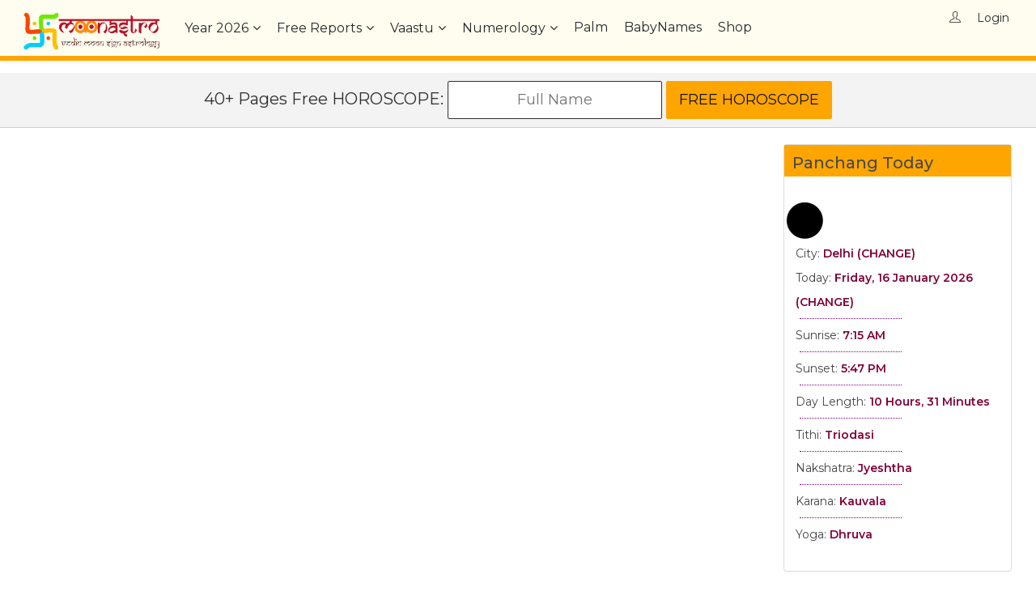

--- FILE ---
content_type: text/html; charset=utf-8
request_url: https://www.moonastro.com/holiday/2023/sarhul.aspx
body_size: 49478
content:


<!DOCTYPE html>
<html lang="en">
	<head><meta http-equiv="Content-Type" content="text/html; charset=UTF-8" /><meta name="viewport" content="width=device-width, initial-scale=1" /><meta http-equiv="reply-to" content="admin@moonastro.com" /><meta name="rating" content="GENERAL" /><meta name="copyright" content="Moonastro,  https://www.moonastro.com" /><meta name="language" content="English US" /><meta name="robots" content="all, index, follow" /><meta name="robots" content="NOODP, NOYDIR" /><meta name="googlebot" content="index,follow,archive" /><meta name="msnbot" content="index,follow,archive" /><meta name="Slurp" content="index,follow,archive" /><meta name="revisit-after" content="2 days" /><meta name="distribution" content="global" /><meta name="author" content="https://www.moonastro.com/" /><meta name="classification" content="Astrology, Vedic Astrology, Horoscope, MatchMaking, Baby Name" /><meta name="DC. moonastro.com" content="moonastro.com-name" /><meta name="copyright" content="www.moonastro.com" /><meta name="geo.placename" content=" 5, Netaji Palli, Manik Danga Road,   PO: Ghola Bazar, Sodepur " /><meta name="geo.position" content="22.694255;88.391750" /><meta name="geo.region" content="IN-West Bengal" /><meta name="ICBM" content="22.694255, 88.391750" /><link rel="publisher" href="https://plus.google.com/104951964059987546318" /><link rel="shortcut icon" href="/timgs/favicon.ico" /><link rel="apple-touch-icon" href="/timgs/apple-touch-icon.png" />


        <script type="application/ld+json">
    {  "@context" : "http://schema.org",
       "@type" : "WebSite",
       "name" : "Moon Astro",
       "alternateName" : "Moonastro",
       "url" : "https://www.moonastro.com"
    }
    </script>    
        <script src="/assets/plugins/js/jquery.min.js"></script>
		
        <link rel="apple-touch-icon" sizes="76x76" href="/images/icons/apple-touch-icon.png" /><link rel="icon" type="image/png" sizes="32x32" href="/images/icons/favicon-32x32.png" /><link rel="icon" type="image/png" sizes="16x16" href="/images/icons/favicon-16x16.png" /><link rel="mask-icon" href="/images/icons/safari-pinned-tab.svg" color="#5bbad5" /><link href="https://www.moonastro.com/holiday/2023/sarhul.aspx" rel="canonical" /><title>

</title></head>
	<link rel="stylesheet" href="/assets/plugins/css/plugins.css">	
    <link href="/assets/css/style.css" rel="stylesheet">
	<link href="/assets/css/responsiveness.css" rel="stylesheet">
	
	<body oncopy="return false" oncut="return false" onpaste="return false" >
    <form name="aspnetForm" method="post" action="./sarhul.aspx" id="aspnetForm">
<div>
<input type="hidden" name="__EVENTTARGET" id="__EVENTTARGET" value="" />
<input type="hidden" name="__EVENTARGUMENT" id="__EVENTARGUMENT" value="" />
<input type="hidden" name="__VIEWSTATE" id="__VIEWSTATE" value="/[base64]/[base64]" />
</div>

<script type="text/javascript">
//<![CDATA[
var theForm = document.forms['aspnetForm'];
if (!theForm) {
    theForm = document.aspnetForm;
}
function __doPostBack(eventTarget, eventArgument) {
    if (!theForm.onsubmit || (theForm.onsubmit() != false)) {
        theForm.__EVENTTARGET.value = eventTarget;
        theForm.__EVENTARGUMENT.value = eventArgument;
        theForm.submit();
    }
}
//]]>
</script>


<div>

	<input type="hidden" name="__VIEWSTATEGENERATOR" id="__VIEWSTATEGENERATOR" value="EF73A630" />
	<input type="hidden" name="__EVENTVALIDATION" id="__EVENTVALIDATION" value="/wEdAAd39979kD/5iQQnCRmkc+5jlp2ti3lYXZ9hbsjXouoNtymkBt525NBEzKKsW0V1KZFzUreMKwcIyjmZp0rop2cFIfgzueaLqCRkdmhNQy1em8fumT4p40USUsYVsfqAyDUm1RKnLTVgIg544JK6QTmpqNiYPV7p4b0REikCS3nbeg1AzXI=" />
</div>
		

        <nav class="navbar navbar-default navbar-mobile navbar-fixed light bootsnav" style="background-color:#FFFDEF;border-bottom-width: 6px;border-bottom-style: solid;border-bottom-color: #FFA500;">
			<div class="container">
			
				<!-- Start Logo Header Navigation -->
				<div class="navbar-header">
					<button type="button" class="navbar-toggle" data-toggle="collapse" data-target="#navbar-menu" aria-label="menu button">
						<i class="fa fa-bars"></i>
					</button>
					<a class="navbar-brand" href="/" aria-label="Moonastro Home">
						<img src="/timgs/logo1.png" class="logo logo-display" alt="">
						<img src="/timgs/logo1.png" class="logo logo-scrolled" alt="">
					</a>

				</div>
				<!-- End Logo Header Navigation -->

				<!-- Collect the nav links, forms, and other content for toggling -->
				<div class="collapse navbar-collapse" id="navbar-menu">
				
					<ul class="nav navbar-nav navbar-left" data-in="fadeInDown" data-out="fadeOutUp">
					
						<li class="dropdown">
							<a class="dropdown-toggle" data-toggle="dropdown" id="yearlylink2">Year <span id="date_yr3"></span></a>
							<ul class="dropdown-menu animated fadeOutUp">
								<li><a href="/monthly/monthly.aspx"><span id="date_mon"></span> <span id="date_yr1"></span> Monthly Horoscope</a></li>
								<li><a href="/daily/daily%20horoscope%20today.aspx"><span  style="font-size:16px;" id="date_d1"> </span> Horoscope</a></li>
								<li><a id="yearlylink"><span  style="font-size:16px;" id="date_yr2"></span> Yearly<br />Horoscope</a></li>
							</ul>
						</li>
					<li class="dropdown megamenu-fw"><a class="dropdown-toggle" data-toggle="dropdown"  href="/Astrology/Free%20Indian%20Astrology%20Horoscope.aspx">Free Reports</a>
							<ul class="dropdown-menu megamenu-content" role="menu">
								<li>
									<div class="row">
										<div class="col-menu col-md-3">
										<h6 class="title" style="color:red">Horoscopes</h6>
											<div class="content">
												<ul class="menu-col">
													<li><a href="/astrology/generate%20free%20horoscope.aspx">Free Horoscope</a></li>
		                                            <li><a href="/astrology/calculate%20ascendant.aspx">Know Your Ascendant</a></li>
		                                            <li><a href="/astrology/do i have kaal sarpa yoga.aspx">Kaal Sarp Report</a></li>
		                                            <li><a href="/astrology/manglik yoga.aspx">Mangolic Report</a></li>
		                                            <li><a href="/astrology/calculate your rashi.aspx">Know Your MoonSign</a></li>
		                                            <li><a href="/astrology/predict lucky gemstone.aspx">Lucky Gemstone</a></li>
												</ul>
											</div>
										</div><!-- end col-3 -->
										<div class="col-menu col-md-3">
										<h6 class="title" style="color:red">Match Makings</h6>
											<div class="content">
												<ul class="menu-col">
													<li><a href="/compatibility/match making for life.aspx">Match Making</a></li>
		                                            <li><a href="/astrology/love astrology.aspx">Love Report</a></li>
		                                            <li><a href="/compatibility/when to marry muhurat.aspx">Marriage Time</a></li>
		                                            <li><a href="/compatibility/love%20compatibility%20astrology.aspx">Love Compatibility</a></li>
		                                            <li><a href="/chinese/chinese astrology love marriage compatibility.aspx">Chinese Compatibility</a></li>
		                                            <li><a href="/numerology/love astrology numerology compatibility.aspx">Love Numerology</a></li>
												</ul>
											</div>
										</div><!-- end col-3 -->
										<div class="col-menu col-md-3">
										<h6 class="title" style="color:red">Vastu and Numerology</h6>
											<div class="content">
												<ul class="menu-col">
													<li><a href="/vaastu/generate%20free%20vaastu%20assesment%20of%20your%20house.aspx">Vaastu Report</a></li>
		                                            <li><a href="/numerology/get free numerology prediction report.aspx">Numerology Report</a></li>
		                                            <li><a href="/chinese/chinese%20astrology%20free%20report.aspx">Chinese Astrology Report</a></li>
		                                            <li><a href="/numerology/your lucky number  color and stone calculator.aspx">Lucky Color</a></li>
		                                            <li><a href="/chinese/chinese astrology baby gender prediction.aspx">Baby Gender Prediction</a></li>
		                                            <li><a href="/numerology/numerology lucky name prediction.aspx">Lucky Name</a></li>
												</ul>
											</div>
										</div>    
										<div class="col-menu col-md-3">
                                            <h6 class="title" style="color:red">Miscellaneous</h6>
											<div class="content">
												<ul class="menu-col">
													<li><a href="/babyname/baby name.aspx">Baby Name</a></li>
		                                            <li><a href="/numerology/birthday.aspx">Birthday Analysys</a></li>
		                                            <li><a href="/astrology/career astrology.aspx">Career Report</a></li>
		                                            <li><a href="/astrology/health astrology.aspx">Health Report</a></li>
		                                            <li><a href="/astrology/business astrology.aspx">Business Report</a></li>
		                                            <li><a href="/astrology/am i in sade sati dosha.aspx">SadeSathi Report</a></li>
												</ul>
											</div>
										</div><!-- end col-3 -->
									</div><!-- end row -->
								</li>
							</ul>
						</li>
						
						
						<li class="dropdown">
							<a class="dropdown-toggle" data-toggle="dropdown" href="/vaastu/vaastu.aspx">Vaastu</a>
							<ul class="dropdown-menu animated fadeOutUp">
                                <li><a href="/vaastu/vaastu.aspx">Vaastu</a></li>
								<li><a href="/vaastu/Generate%20Free%20Vaastu%20Assesment%20Of%20Your%20House.aspx">Generate Free Vaastu report of your Home</a></li>
	                            <li><a href="/vaastu/vaastu.aspx">Learn Vaastu</a></li>
	                            <li><a href="/vaastu/Vaastu%20FAQ.aspx">Vaastu FAQ</a></li>
							</ul>
						</li>
						<li class="dropdown">
							<a class="dropdown-toggle" data-toggle="dropdown" href="/numerology/">Numerology</a>
							<ul class="dropdown-menu animated fadeOutUp">
                                <li><a href="/numerology/">Numerology</a></li>
								<li><a href="/numerology/what%20is%20numerology.aspx">What is Numerology</a></li>
	                            <li><a href="/numerology/your%20lucky%20number%20%20color%20and%20stone%20calculator.aspx">Your Lucky Color</a></li>
	                            <li><a href="/numerology/numerology%20lucky%20name%20prediction.aspx">Your Name</a></li>	
	                            <li><a href="/numerology/birthday.aspx">Birthday Says</a></li>
	                            <li><a href="/numerology/numbers/">Numerology and Numbers</a></li>
	                            <li><a href="/numerology/numerology%20career.aspx">Numerology and Career</a></li>
							</ul>
						</li>
                        <li >
							<a href="/palmistry/palmistry%20astrology.aspx" >Palm</a>
						</li>
						<li >
							<a href="/babyname/baby%20name.aspx" >BabyNames</a>
						</li>
					<li >
							<a href="/shop/" >Shop</a>
						</li>
						
					</ul>
					
					<ul class="nav navbar-nav navbar-right">
						<li>
                            
                            <span>
                                    <span class="br-right"><i class="login-icon ti-user" style="display:inline;font-size:14px"></i></span>
                                </span>
                                    <a id="ctl00_ctl00_LoginView_LoginStatus" href="javascript:__doPostBack(&#39;ctl00$ctl00$LoginView$LoginStatus$ctl02&#39;,&#39;&#39;)" style="display:inline;font-size:14px">Login</a>
                             
               
						</li>
					</ul>
						
				</div>
				<!-- /.navbar-collapse -->
			</div>   
		</nav>
    <br /><br /><br />
         
     <style>
   .tnmydy_panel_custom{background:#FFA500; color:#FFFFFF; padding:1px 1px 1px 10px; font-size:16px; font-weight:bold;}

 .tnmydy_fullpanel_cover{width:100%; border-bottom:1px solid #cecece; background:#f3f3f3; text-align:center;}       
</style>
    
    <script language="javascript" type="text/javascript" >


        window.onresize = function (event) {
            hideshowdivs1();
        };
        function hideshowdivs1() {
            // onload111();
            var width = $(window).width();
            //alert(width);
            if (width > 230) {
                document.getElementById("ctl00_ctl00_Content_linebar").style.display = 'block';
            }
            else {
                document.getElementById("ctl00_ctl00_Content_linebar").style.display = 'none';
            }
        }
    </script>
		<div class="page-content" >
            <div class="row clearfix" style="padding-top:0px">
           <div id="ctl00_ctl00_Content_linebar" class="tnmydy_fullpanel_cover clearfix" style="padding: 10px 10px">
                40+ Pages Free HOROSCOPE: <input name="ctl00$ctl00$Content$horoname" type="text" id="ctl00_ctl00_Content_horoname" class="btn" style="padding:10px; font-size:18px;cursor:inherit" placeholder="Full Name" /> <input type="submit" name="ctl00$ctl00$Content$hgenerate" value="Free Horoscope" id="ctl00_ctl00_Content_hgenerate" class="btn theme-btn" />
           </div>
 </div>
            <section class="tr-single-detail">
			<div class="container"  style="width:100%">
				<div class="row">
				<div class="col-md-9 col-sm-12">
					
					
    <script type="application/ld+json">
{
  "@context": "http://schema.org",
  "@type": "BreadcrumbList",
  "itemListElement": [{
    "@type": "ListItem",
    "position": 1,
    "item": {
      "@id": "https://www.moonastro.com/",
      "name": "Home"
    }
  },{
    "@type": "ListItem",
    "position": 2,
    "item": {
      "@id": "https://www.moonastro.com/holiday/",
      "name": "India Holidays"
    }
    },
     {
    "@type": "ListItem",
    "position": 3,
    "item": {
      "@id": "https://www.moonastro.com/holiday/2023/",
      "name": "2023"
    }
    },
     {
    "@type": "ListItem",
    "position": 4,
    "item": {
      "@id": "https://www.moonastro.com/holiday/2023/sarhul.aspx",
      "name": ""
    }
    }
  ]
}
</script>
    <center><h1 style="font-size:50px; line-height:80px"><span id="ctl00_ctl00_Content_ContentPlaceHolderMain_hdr"></span></h1></center>
    <br />
<style type="text/css">br{line-height:40px;} .table2 td{padding:7px;border:#fff 1px solid}.table2 tr:nth-child(odd){background:#fff}.table2 tr:nth-child(even){background:#f2f2f2}</style>
    <div id="ctl00_ctl00_Content_ContentPlaceHolderMain_dttbl"></div>
    <br />
                <!-- bellow_heder -->
                <script async src="https://pagead2.googlesyndication.com/pagead/js/adsbygoogle.js"></script><ins class="adsbygoogle"
                     style="display:block"
                     data-ad-client="ca-pub-9391432688520698"
                     data-ad-slot="6256993925"
                     data-ad-format="auto"></ins>
                <script>
                    (adsbygoogle = window.adsbygoogle || []).push({});
                </script><br />
    <div id="ctl00_ctl00_Content_ContentPlaceHolderMain_holidayTable"></div><br /><br />
    <div id="ctl00_ctl00_Content_ContentPlaceHolderMain_years" style="color:blue; font-size:30px"></div><br />
    <div id="ctl00_ctl00_Content_ContentPlaceHolderMain_others" style="color:blue; font-size:30px"></div><br />
    <div id="ctl00_ctl00_Content_ContentPlaceHolderMain_states" style="color:blue; font-size:30px"></div><br />
    <input type="hidden" name="ctl00$ctl00$Content$ContentPlaceHolderMain$hyear" id="ctl00_ctl00_Content_ContentPlaceHolderMain_hyear" value="2023" />
    <input type="hidden" name="ctl00$ctl00$Content$ContentPlaceHolderMain$hname" id="ctl00_ctl00_Content_ContentPlaceHolderMain_hname" value="sarhul" />

						
                   
		<br />
                        <center>
                            
                            <!-- bottom_flx -->
                            <script async src="https://pagead2.googlesyndication.com/pagead/js/adsbygoogle.js"></script><ins class="adsbygoogle"
                                 style="display:block"
                                 data-ad-client="ca-pub-9391432688520698"
                                 data-ad-slot="6389223427"
                                 data-ad-format="auto"></ins>
                            <script>
                                (adsbygoogle = window.adsbygoogle || []).push({});
                            </script>
                        </center>
                        <br /><br />
				</div><!-- end grid9 -->

				<!-- body is here -->
                
                <div class="col-md-3 col-sm-12">

                  
                <div id="ctl00_ctl00_Content_pan1" class="panel panel-default tnmydy_panel_custom_bdr">
                    <div class="tnmydy_panel_custom">
                        <h4 class="tnmydy_panel_h4">Panchang Today</h4>
                    </div>
                    <a href="https://www.moonastro.com/panchang/" title="Edit City or Date"><br />
                        <img id="ctl00_ctl00_Content_moonimg" class="fright" src="../../images/moon28.png" alt="Moon today" style="border-width:0px;" />
                        <div id="ctl00_ctl00_Content_panchangDiv" style="text-align: left; margin-left:5%; margin-right:5%; font-size:14px; color:#444; background-color: #fff">City: <strong style="color:#7F0037">Delhi (CHANGE)</strong><br/>Today: <strong style="color:#7F0037">Friday, 16 January 2026 (CHANGE)</strong><div style="border-top: 1px dotted purple;width:50%;margin:5px"></div>Sunrise: <strong style="color:#7F0037">7:15 AM</strong><div style="border-top: 1px dotted purple;width:50%;margin:5px"></div>Sunset: <strong style="color:#7F0037">5:47 PM</strong><div style="border-top: 1px dotted purple;width:50%;margin:5px"></div>Day Length: <strong style="color:#7F0037">10 Hours, 31 Minutes</strong><div style="border-top: 1px dotted purple;width:50%;margin:5px"></div>Tithi: <strong style="color:#7F0037">Triodasi</strong><div style="border-top: 1px dotted purple;width:50%;margin:5px"></div>Nakshatra: <strong style="color:#7F0037">Jyeshtha</strong><div style="border-top: 1px dotted purple;width:50%;margin:5px"></div>Karana: <strong style="color:#7F0037">Kauvala</strong><div style="border-top: 1px dotted purple;width:50%;margin:5px"></div>Yoga: <strong style="color:#7F0037">Dhruva</strong><br/></div><br />
                    </a>
                </div>

                <div id="ctl00_ctl00_Content_tran1" class="panel panel-default tnmydy_panel_custom_bdr">
                    <div class="tnmydy_panel_custom">
                        <h4 class="tnmydy_panel_h4">Transit now</h4>
                    </div>
                    <a href="https://www.moonastro.com/learn-astrology/planets now.aspx">
                        <center onclick="openurl('https://www.moonastro.com/learn-astrology/planets now.aspx');" style="background: #fff; color: #111">
                            <div style="text-align: left; width: 90%; background-color: #fff">
                                <div style="float: right; height: 10px">
                                    <img class="lazyload" data-src="/jpgs/globe1.gif" alt="Transit now" style="height: 60px" /></div>
                                <div style="margin-top: 10px" />
                                <span id="ctl00_ctl00_Content_Label2" style="font-size:12px;">Date: 18, January 2026<br/>Time: 00:07 AM<br/>Day: Sunday</span>
                                <br />
                            </div>
                            <span id="ctl00_ctl00_Content_Label1" style="font-size:12px;"><table width="100%" border="0"><tbody><tr style="background:#FF7e20; color:#fff; font-weight:500; font-size:12px; text-align:center;"><td>Planet</td><td>Sign</td><td>Degree</td><td>Nakshatra</td></tr><tr style="font-weight:500; font-size:12px; text-align:center;"><td>Sun</td><td>Capri</td><td>&nbsp; 2.8° </td><td>&nbsp<a href="https://www.moonastro.com/stars-nakshatra/Uttharashada.aspx">Uttara Ashada</a></td></tr><tr style="background:#FCCA94; color:#000;font-size:12px; text-align:center;"><td>Moon</td><td>Sagit</td><td>&nbsp; 14.2° </td><td>&nbsp<a href="https://www.moonastro.com/stars-nakshatra/Poorvashada.aspx">Purva Ashada</a></td></tr><tr style="font-weight:500; font-size:12px; text-align:center;"><td>Jupiter</td><td>Gemin</td><td>&nbsp; 25.0° </td><td>&nbsp<a href="https://www.moonastro.com/stars-nakshatra/Punarvasu.aspx">Punarvasu</a></td></tr><tr style="background:#FCCA94; color:#000;font-size:12px; text-align:center;"><td>Saturn</td><td>Pisce</td><td>&nbsp; 3.1° </td><td>&nbsp<a href="https://www.moonastro.com/stars-nakshatra/PoorvaBhadrapada.aspx">Purva Bhadrapada</a></td></tr><tr style="font-weight:500; font-size:12px; text-align:center;"><td>Mars</td><td>Capri</td><td>&nbsp; 1.0° </td><td>&nbsp<a href="https://www.moonastro.com/stars-nakshatra/Uttharashada.aspx">Uttara Ashada</a></td></tr><tr style="background:#FCCA94; color:#000;font-size:12px; text-align:center;"><td>Venus</td><td>Capri</td><td>&nbsp; 5.4° </td><td>&nbsp<a href="https://www.moonastro.com/stars-nakshatra/Uttharashada.aspx">Uttara Ashada</a></td></tr><tr style="font-weight:500; font-size:12px; text-align:center;"><td>Mercury</td><td>Sagit</td><td>&nbsp; 30.0° </td><td>&nbsp<a href="https://www.moonastro.com/stars-nakshatra/Uttharashada.aspx">Uttara Ashada</a></td></tr><tr style="background:#FCCA94; color:#000;font-size:12px; text-align:center;"><td>Rahu</td><td>Aquar</td><td>&nbsp; 17.1° </td><td>&nbsp<a href="https://www.moonastro.com/stars-nakshatra/sathabishta.aspx">Satabishaka</a></td></tr><tr style="font-weight:500; font-size:12px; text-align:center;"><td>Ketu</td><td>Leo</td><td>&nbsp; 17.1° </td><td>&nbsp<a href="https://www.moonastro.com/stars-nakshatra/Poorvaphalguni.aspx">Purva Phalguni</a></td></tr><tr style="background:#FCCA94; color:#000;font-size:12px; text-align:center;"><td>Urenus</td><td>Tauru</td><td>&nbsp; 3.5° </td><td>&nbsp<a href="https://www.moonastro.com/stars-nakshatra/Krittika.aspx">Krittika</a></td></tr><tr style="font-weight:500; font-size:12px; text-align:center;"><td>Neptune</td><td>Pisce</td><td>&nbsp; 5.6° </td><td>&nbsp<a href="https://www.moonastro.com/stars-nakshatra/Uttarabhadrapada.aspx">Uttara Bhadrapada</a></td></tr><tr style="background:#FCCA94; color:#000;font-size:12px; text-align:center;"><td>Pluto</td><td>Capri</td><td>&nbsp; 9.0° </td><td>&nbsp<a href="https://www.moonastro.com/stars-nakshatra/Uttharashada.aspx">Uttara Ashada</a></td></tr></tbody></table></span>
                        </center>
                    </a>
                </div>

                       <div id="ctl00_ctl00_Content_Div1" class="panel panel-default tnmydy_panel_custom_bdr">
                    <div style="background-color:#f7f7f6;color:#666;text-align:center">Advertisement</div>
                    <center>
                            <!-- sky1 -->
                            <script async src="https://pagead2.googlesyndication.com/pagead/js/adsbygoogle.js"></script><ins class="adsbygoogle"
                                 style="display:inline-block;width:300px;height:600px"
                                 data-ad-client="ca-pub-9391432688520698"
                                 data-ad-slot="7400983789"></ins>
                            <script>
                                (adsbygoogle = window.adsbygoogle || []).push({});
                            </script>
                            </center>
                </div>

              
                
                <div class="panel panel-default tnmydy_panel_custom_bdr">
                        <a href="https://www.moonastro.com/shop/buy%20big%20horoscope%20pdf.aspx">
                        <div class="tnmydy_panel_custom">
                            <h4 class="tnmydy_panel_h4">BIG HOROSCOPE</h4>
                        </div>
                        <div class="tnmydy_panel_custom_paddning">
                            <div class="row" style="margin:2%">
                                 <img style="width:40%;float:left" src="/imgs/th_Big Horoscope Pdf.jpg" alt="Big Horoscope pdf" />
                                
                                Get printable 100 pages horoscope with detail predictions with descriptions and great content.
                                <strong style="color:blue;font-size:16px">Price INR Rs. 699/- (USD $9)</strong>
                            </div>
                        </div></a>
                    </div>
                <div id="ctl00_ctl00_Content_epe1" class="panel panel-default tnmydy_panel_custom_bdr">
                    <div class="tnmydy_panel_custom">
                        <h4 class="tnmydy_panel_h4">Ephemeris Data</h4>
                    </div>
                    <div class="tnmydy_panel_custom_paddning">
                        <a href="https://www.moonastro.com/learn-astrology/ephemeris.aspx">
                            <div style="text-align: left; margin:5%;font-size:16px;color:#444">
                                Want to Know vedic astrology horoscope or Kundali planetary positions on a day ? <strong>Please Click here...</strong>
                             </div>
                        </a>
                    </div>
                </div>

                <div id="ctl00_ctl00_Content_Div2" class="panel panel-default tnmydy_panel_custom_bdr">
                    <div style="background-color:#f7f7f6;color:#666;text-align:center">Advertisement</div>

                <script async src="https://pagead2.googlesyndication.com/pagead/js/adsbygoogle.js"></script>
                <!-- sidemenubox -->
                <ins class="adsbygoogle"
                        style="display:block"
                        data-ad-client="ca-pub-9391432688520698"
                        data-ad-slot="8145408083"
                        data-ad-format="auto"
                        data-full-width-responsive="true"></ins>
                <script>
                    (adsbygoogle = window.adsbygoogle || []).push({});
                </script>
                </div>
                <div id="ctl00_ctl00_Content_moo1" class="panel panel-default tnmydy_panel_custom_bdr">
                    <div class="tnmydy_panel_custom">
                        <h4 class="tnmydy_panel_h4">Moon Phase Now</h4>
                    </div>

                    <div class="tnmydy_panel_custom_paddning">
                        <div class="row">
                            <a class="hover-shadow" href="https://www.moonastro.com/calender/sunrise sunset moonphase today.aspx">
                                <table><tr><td style="width:15%"></td>
                                    <td><center>
                                        <img id="ctl00_ctl00_Content_Image1" alt="Moon Phase Now" src="../../images/mo28.png" style="width:100px;border-width:0px;" /></center></td><td style="width:15%"></td><td><center>
                                        <span id="ctl00_ctl00_Content_moonag" style="font-size:Large;font-weight:bold;">Moon Age Today is 28</span></center></td></tr></table>
                                    
                            </a>
                        </div>
                    </div>
                </div>
            
          

              

				</div><!-- /grid3 sidebar A -->
                
			</div></div><!-- /row -->
             </section>
		</div><!-- /end page content -->
        
            <script type="text/javascript">
                 var d = new Date, monvar = d.getMonth(); function ChangeColor(o, r) { r ? (o.style.cursor = "pointer", o.style.backgroundColor = "#227293") : o.style.backgroundColor = "Gray" } function ChangeColor1(o, r) { r && (o.style.cursor = "pointer") }

                !function (a, b) { "object" == typeof exports ? module.exports = b(a) : "function" == typeof define && define.amd ? define([], b) : a.LazyLoad = b(a) }("undefined" != typeof global ? global : this.window || this.global, function (a) { "use strict"; "function" == typeof define && define.amd && (a = window); let c = { src: "data-src", srcset: "data-srcset", selector: ".lazyload", root: null, rootMargin: "0px", threshold: 0 }, d = function () { let b = {}, c = !1, a = 0, e = arguments.length; for ("[object Boolean]" === Object.prototype.toString.call(arguments[0]) && (c = arguments[0], a++) ; a < e; a++) { let f = arguments[a]; !function (e) { for (let a in e) Object.prototype.hasOwnProperty.call(e, a) && (c && "[object Object]" === Object.prototype.toString.call(e[a]) ? b[a] = d(!0, b[a], e[a]) : b[a] = e[a]) }(f) } return b }; function b(a, b) { this.settings = d(c, b || {}), this.images = a || document.querySelectorAll(this.settings.selector), this.observer = null, this.init() } if (b.prototype = { init: function () { if (!a.IntersectionObserver) { this.loadImages(); return } let c = this, b = { root: this.settings.root, rootMargin: this.settings.rootMargin, threshold: [this.settings.threshold] }; this.observer = new IntersectionObserver(function (a) { Array.prototype.forEach.call(a, function (a) { if (a.isIntersecting) { c.observer.unobserve(a.target); let b = a.target.getAttribute(c.settings.src), d = a.target.getAttribute(c.settings.srcset); "img" === a.target.tagName.toLowerCase() ? (b && (a.target.src = b), d && (a.target.srcset = d)) : a.target.style.backgroundImage = "url(" + b + ")" } }) }, b), Array.prototype.forEach.call(this.images, function (a) { c.observer.observe(a) }) }, loadAndDestroy: function () { this.settings && (this.loadImages(), this.destroy()) }, loadImages: function () { if (!this.settings) return; let a = this; Array.prototype.forEach.call(this.images, function (b) { let c = b.getAttribute(a.settings.src), d = b.getAttribute(a.settings.srcset); "img" === b.tagName.toLowerCase() ? (c && (b.src = c), d && (b.srcset = d)) : b.style.backgroundImage = "url('" + c + "')" }) }, destroy: function () { this.settings && (this.observer.disconnect(), this.settings = null) } }, a.lazyload = function (a, c) { return new b(a, c) }, a.jQuery) { let $ = a.jQuery; $.fn.lazyload = function (a) { return (a = a || {}).attribute = a.attribute || "data-src", new b($.makeArray(this), a), this } } return b })
                lazyload();
            </script>
    
    <input type="hidden" name="ctl00$ctl00$Content$hurl" id="ctl00_ctl00_Content_hurl" />

    
       <footer class="footer dark-bg">

			<div class="container">
				
				<!-- Row Start -->
				
                <div class="row">

				
					<div class="col-md-8 col-sm-8">
						<div class="row">
							<div class="col-md-4 col-sm-4">
								<label style="color:#666;text-align:center">Advertisement</label>
                                        
                                        <!-- bottom_box -->
                                        <script async src="https://pagead2.googlesyndication.com/pagead/js/adsbygoogle.js"></script><ins class="adsbygoogle"
                                             style="display:inline-block;width:336px;height:280px"
                                             data-ad-client="ca-pub-9391432688520698"
                                             data-ad-slot="9125940274"></ins>
                                        <script>
                                            (adsbygoogle = window.adsbygoogle || []).push({});
                                        </script>
							</div>
							<div class="col-md-4 col-sm-4">

								<h4 style="text-align:center">Gemstone</h4>
								<ul >
									<li style="text-align:center"><a href="/stones/blue_sapphire_neelam.aspx" >Blue Sapphire</a></li>
                                    <li style="text-align:center"><a href="/stones/amethyst.aspx" >Amethyst</a></li>
                                    <li style="text-align:center"><a href="/stones/moon_Stone.aspx" >Moon Stone</a></li>
                                    <li style="text-align:center"><a href="/stones/cat%27s_eye.aspx" >Cat's eye</a></li>
                                    <li style="text-align:center"><a href="/stones/red_coral_pola_pravaal_%20moonga.aspx" >Coral</a></li>
                                    <li style="text-align:center"><a href="/stones/yellow_sapphire_pukhraj_topaz.aspx" >Yellow Sapphire</a></li>
                                    <li style="text-align:center"><a href="/stones/diamond_heera.aspx" >Diamond</a></li>
                                    <li style="text-align:center"><a href="/stones/pearl_moti_mukta.aspx" >Pearl</a></li>
                                    <li style="text-align:center"><a href="/stones/emerald_panna.aspx" >Emerald</a></li>
                                    <li style="text-align:center"><a href="/stones/ruby_chuni.aspx" >Ruby</a></li>

								</ul>
							</div>
							<div class="col-md-4 col-sm-4">
								<h4 style="text-align:center">Monthly Horoscope</h4>
								<center>
                                    <table>
                                        <tr><td><a href="../../monthly/aries%20mesh%20rashi%20january%202026.aspx" id="ctl00_ctl00_A1"><img alt="Arias Monthly Result" style="width: 70px; height: 70px;" src=" [data-uri]"></a></td>
                                            <td><a href="../../monthly/taurus%20vrish%20rashi%20january%202026.aspx" id="ctl00_ctl00_A2"><img  alt="Taurus Monthly Result" style="width: 70px; height: 70px;" src=" [data-uri]"></a></td>
                                            <td><a href="../../monthly/gemini%20mithun%20rashi%20january%202026.aspx" id="ctl00_ctl00_A3"><img  alt="Gemini Monthly Result" style="width: 70px; height: 70px;" src=" [data-uri]"></a></td>
                                            <td><a href="../../monthly/cancer%20karkat%20rashi%20january%202026.aspx" id="ctl00_ctl00_A4"><img  alt="Cancer Monthly Result" style="width: 70px; height: 70px;" src=" [data-uri]"></a></td>
                                        </tr>
                                        <tr>
                                            <td><a href="../../monthly/leo%20simha%20rashi%20january%202026.aspx" id="ctl00_ctl00_A5"><img  alt="Leo Monthly Result" style="width: 70px; height: 70px;" src=" [data-uri]"></a></td>
                                            <td><a href="../../monthly/virgo%20kanya%20rashi%20january%202026.aspx" id="ctl00_ctl00_A6"><img  alt="Virgo Monthly Result" style="width: 70px; height: 70px;" src="[data-uri]"></a></td>
                                            <td><a href="../../monthly/libra%20tula%20rashi%20january%202026.aspx" id="ctl00_ctl00_A7"><img  alt="Libra Monthly Result" style="width: 70px; height: 70px;" src=" [data-uri]"></a></td>
                                            <td><a href="../../monthly/scorpio%20vrischika%20rashi%20january%202026.aspx" id="ctl00_ctl00_A8"><img  alt="Scorpio Monthly Result" style="width: 70px; height: 70px;" src=" [data-uri]"></a></td>
                                         </tr><tr><td><a href="../../monthly/sagittarius%20dhanu%20rashi%20january%202026.aspx" id="ctl00_ctl00_A9"><img  alt="Sagittarius Monthly Result" style="width: 70px; height: 70px;" src=" [data-uri]"></a></td>
                                            <td><a href="../../monthly/capricorn%20makara%20rashi%20january%202026.aspx" id="ctl00_ctl00_A10"><img  alt="Capricorn Monthly Result" style="width: 70px; height: 70px;" src=" [data-uri]"></a></td>
                                            <td><a href="../../monthly/aquarius%20kumbha%20rashi%20january%202026.aspx" id="ctl00_ctl00_A11"><img  alt="Aquarius Monthly Result" style="width: 70px; height: 70px;" src=" [data-uri]"></a></td>
                                            <td><a href="../../monthly/pisces%20meen%20rashi%20january%202026.aspx" id="ctl00_ctl00_A12"><img  alt="Pisces Monthly Result" style="width: 70px; height: 70px;" src=" [data-uri]"></a></td>
                                        </tr>
                                    </table>
                                </center>
                                                   
							</div>
						</div>
					</div>
					
					<div class="col-md-4 col-sm-4">
						<h4 style="text-align:center">Astrology Prediction</h4>
                        <ul>
				            <li style="text-align:center"><a href="/astrology/generate%20free%20horoscope.aspx" style="color: White;">Horoscopes</a></li>
                            <li style="text-align:center"><a href="/compatibility/Match Making for life.aspx" style="color: White;">Match Making</a></li>
                            <li style="text-align:center"><a href="/astrology/love%20astrology.aspx" style="color: White;">Love Luck</a></li>
                            <li style="text-align:center"><a href="/astrology/manglik%20yoga.aspx" style="color: White;">Mangolic Yoga</a></li>
                            <li style="text-align:center"><a href="/astrology/do%20i%20have%20kaal%20sarpa%20yoga.aspx" style="color: White;">KaalSarp Dosha</a></li>
                            <li style="text-align:center"><a href="/compatibility/when%20to%20marry%20muhurat.aspx" style="color: White;">When to Marry</a></li>
                            <li style="text-align:center"><a href="/compatibility/love%20compatibility%20astrology.aspx" style="color: White;">Love Match</a></li>
                            <li style="text-align:center"><a href="/astrology/health%20astrology.aspx" style="color: White;">Health Prediction</a></li>
                            <li style="text-align:center"><a href="/astrology/career%20astrology.aspx" style="color: White;">Career</a></li>
                        </ul>
					</div>
					
				</div>
				
				<!-- Row Start -->
				<div class="row" style="text-align:center">
					<div class="col-md-11" style="color:#eee; font-size:14px">
					<div class="copyright text-center"	>	
						<a href="/others/disclaimer.aspx" style="color:#eee; font-size:14px">Disclaimer</a>
                         | <a href="/others/privacy%20policy.aspx" style="color:#eee; font-size:14px">Privacy Policy</a>
                         | <a  href="/others/termsofservice.aspx" style="color:#eee; font-size:14px">Terms Of Service</a>
                         | <a  href="/others/about%20us.aspx" style="color:#eee; font-size:14px">About Us</a>
                         | <a href="/others/contact%20us.aspx" style="color:#eee; font-size:14px">Contact Us</a>
                         | <a  href="/others/feedback.aspx" style="color:#eee; font-size:14px">Feedback</a>
                         | <a  href="/others/site%20map.aspx" style="color:#eee; font-size:14px">Sitemap </a>
                         | <a  href="/others/cancellation and refund policy.aspx" style="color:#eee; font-size:14px">Cancellation & Refund</a>
                         | <a  href="/others/shipping and delivery policy.aspx" style="color:#eee; font-size:14px">Shipping & Delivery</a>
                        <p> @All copyrights reserved <span id="date_yr4" style="color:#eee; font-size:14px"></span> Moonastro </p>
					</div>
                        </div>
                    <div class="col-md-11">
                        <a href="https://www.facebook.com/moonastrology" aria-label="Facebook Link"><i class="fa fa-facebook facebook-cl"></i></a> | 
                        <a href="https://plus.google.com/104951964059987546318/posts" aria-label="Google posta"><i class="fa fa-google google-plus-cl"></i></a> | 
                        <a href="https://twitter.com/rajatpal007" aria-label="x handle"><i class="fa fa-twitter twitter-cl"></i></a> | 
                        <a href="https://www.youtube.com/c/MoonAstrology" aria-label="youtube"><i class="fa fa-youtube youtube-cl"></i></a>
                    </div>
				</div>
				
			</div>
		</footer>
		
		 
		<!-- =================== START JAVASCRIPT ================== -->
		 <script src="/assets/plugins/js/all.js"></script>
		
		<script src="/assets/js/custom.js"></script>
        
        <script type="text/javascript">
            /* <![CDATA[ */
            function date_time(e) { return date = new Date, date1 = new Date, date1.setMonth(date.getMonth() + 1), year1 = date1.getFullYear(), year = date.getFullYear(), month = date.getMonth(), monthsUrls = new Array("january", "february", "march", "april", "may", "june", "jully", "august", "september", "october", "november", "december"), rasiurls1 = new Array("aries mesh", "taurus vrish", "gemini mithun", "cancer karkat", "leo simha", "virgo kanya", "libra tula", "scorpio vrischika", "sagittarius dhanu", "capricorn makara", "aquarius kumbha", "pisces meen"), months = new Array("January", "February", "March", "April", "May", "June", "Jully", "August", "September", "October", "November", "December"), d = date.getDate(), day = date.getDay(), days = new Array("Sunday", "Monday", "Tuesday", "Wednesday", "Thursday", "Friday", "Saturday"), h = date.getHours(), h < 10 && (h = "0" + h), m = date.getMinutes(), m < 10 && (m = "0" + m), s = date.getSeconds(), s < 10 && (s = "0" + s), result = days[day] + " " + d + " " + months[month] + " " + year, document.getElementById("date_mon").innerHTML = months[month], document.getElementById("date_yr1").innerHTML = year, document.getElementById("date_yr2").innerHTML = year1, document.getElementById("date_yr3").innerHTML = year1, document.getElementById("date_yr4").innerHTML = year, document.getElementById("date_d1").innerHTML = result, document.getElementById("yearlylink").href = "https://www.moonastro.com/yearly/astrology%20year%20" + year1 + "%20predictions.aspx", document.getElementById("yearlylink2").href = "https://www.moonastro.com/yearly/astrology%20year%20" + year1 + "%20predictions.aspx", !0 } function gohome() { window.location.href = "https://www.moonastro.com" } window.onload = date_time("date_time")

        </script>

        
<!-- Google tag (gtag.js) -->
<script async src="https://www.googletagmanager.com/gtag/js?id=G-81GTEMPY2H"></script>
<script>
    window.dataLayer = window.dataLayer || [];
    function gtag() { dataLayer.push(arguments); }
    gtag('js', new Date());

    gtag('config', 'G-81GTEMPY2H');
</script>

        
        

<script type="text/javascript">
//<![CDATA[
javascript:hideshowdivs1(); //]]>
</script>
</form>
<script defer src="https://static.cloudflareinsights.com/beacon.min.js/vcd15cbe7772f49c399c6a5babf22c1241717689176015" integrity="sha512-ZpsOmlRQV6y907TI0dKBHq9Md29nnaEIPlkf84rnaERnq6zvWvPUqr2ft8M1aS28oN72PdrCzSjY4U6VaAw1EQ==" data-cf-beacon='{"version":"2024.11.0","token":"598ec5c7a53648abbfc646d0665983b3","r":1,"server_timing":{"name":{"cfCacheStatus":true,"cfEdge":true,"cfExtPri":true,"cfL4":true,"cfOrigin":true,"cfSpeedBrain":true},"location_startswith":null}}' crossorigin="anonymous"></script>
</body>
</html>



--- FILE ---
content_type: text/html; charset=utf-8
request_url: https://www.google.com/recaptcha/api2/aframe
body_size: 265
content:
<!DOCTYPE HTML><html><head><meta http-equiv="content-type" content="text/html; charset=UTF-8"></head><body><script nonce="qRr2NcTsf4Hnzr3klqPaoQ">/** Anti-fraud and anti-abuse applications only. See google.com/recaptcha */ try{var clients={'sodar':'https://pagead2.googlesyndication.com/pagead/sodar?'};window.addEventListener("message",function(a){try{if(a.source===window.parent){var b=JSON.parse(a.data);var c=clients[b['id']];if(c){var d=document.createElement('img');d.src=c+b['params']+'&rc='+(localStorage.getItem("rc::a")?sessionStorage.getItem("rc::b"):"");window.document.body.appendChild(d);sessionStorage.setItem("rc::e",parseInt(sessionStorage.getItem("rc::e")||0)+1);localStorage.setItem("rc::h",'1768675076729');}}}catch(b){}});window.parent.postMessage("_grecaptcha_ready", "*");}catch(b){}</script></body></html>

--- FILE ---
content_type: text/css
request_url: https://www.moonastro.com/assets/css/responsiveness.css
body_size: 2631
content:
/*-----------------------------------------
* Theme Name: Travel Stock
* Author: Themez Hub
* Version: 1.0
* Last Change: Aug 15 2018
  Author URI    : http://www.themezhub.com/
 --------------------------------*/
.col-xs-1, .col-sm-1, .col-md-1, .col-lg-1, .col-xs-2, .col-sm-2, .col-md-2, .col-lg-2, .col-xs-3, .col-sm-3, .col-lg-3, .col-xs-4, .col-sm-4, .col-md-4, .col-lg-4, .col-xs-5, .col-sm-5, .col-md-5, .col-lg-5, .col-xs-6, .col-sm-6, .col-md-6, .col-lg-6, .col-xs-7, .col-sm-7, .col-md-7, .col-lg-7, .col-xs-8, .col-sm-8, .col-md-8, .col-lg-8, .col-xs-9, .col-sm-9, .col-md-9, .col-lg-9, .col-xs-10, .col-sm-10, .col-md-10, .col-lg-10, .col-xs-11, .col-sm-11, .col-md-11, .col-lg-11, .col-xs-12,  .col-md-12, .col-lg-12 {
 position: relative;
 min-height: 1px;
 padding-right:8px;
 padding-left:8px;
}
.tnmydy_image_acption_holder_zircon{padding:5%; background:rgba(255,255,255,1.00); -webkit-box-shadow: box-shadow: 0 5px 15px rgba(0, 0, 0, 0.1);-moz-box-shadow: 0 5px 15px rgba(0, 0, 0, 0.1);box-shadow: 0 5px 15px rgba(0, 0, 0, 0.1); border:1px solid rgba(211,211,211,1.00); margin-bottom:20px;}
.tnmydy_image_acption_holder_zircon:hover{background:rgb(239, 239, 239);}
.tnmydy_image_acption_holder_zircon img{width:100%; border:none;}
.tnmdy_stone_name_cvr{font-size:14px; text-align:center; color:rgba(0,44,252,1.00); font-weight:bold; margin:0;}
.tnmdy_stone_carrot_parcomtext{font-size:14px; text-align:center; color:rgba(235,1,5,1.00); font-weight:bold; margin:0;}
.tnmydy_zir_ul{list-style-type: none;margin: 0;padding: 0; overflow: hidden;}
.tnmydy_zir_li {float: left;}
.tnmydy_zir_li a {display: block;padding:2px 5px;background-color:rgba(255,146,8,1.00); margin-left:5px; margin-bottom:5px;color:rgba(255,255,255,1.00); border-radius:5px;}
.tnmydy_zir_li a:hover { background:rgba(0,75,251,1.00);}

@media only screen  and (min-width : 768px) {
	.main-banner {
		padding:15% 0 5%;
		min-height: 650px;
		height: 100vh;
	}
	.page-title.image-title {
		height: 450px;
	}
    .page-title.image1-title {
		height: 450px;
	}
	
	/*-------- Dashboard ----------*/
	.dashboard-bg {
		height: 100vh;
		position: fixed;
		min-height: 650px;
		z-index: 11;
	}
	.navbar-nav>li.dash-link>a .avatar {
		position: absolute;
		display: inline-block;
		width: 30px;
		height: 30px;
		line-height: 36px;
		text-align: center;
		border-radius: 100%;
		background-color: #f5f6f7;
		color: #fff;
		text-transform: uppercase;
		left: -27px;
		top: 20px;
	}
    .col-md-4 {
 width: 33.33%;
 }
 
 .col-sm-1, .col-sm-2, .col-sm-3, .col-sm-4,.col-sm-5, .col-sm-6, .col-sm-7, .col-sm-8, .col-sm-9, .col-sm-10, .col-sm-11 {
 float: left;
 }

 .col-sm-11 {
 width: 91.66666667%;
 }
 .col-sm-10 {
 width: 83.33333333%;
 }
 .col-sm-9 {
 width: 75%;
 }
 .col-sm-8 {
 width: 66.66666667%;
 }
 .col-sm-7 {
 width: 58.33333333%;
 }
 .col-sm-6 {
	width:50%;
 }
 .col-sm-5 {
 width: 41.66666667%;
 }
 .col-sm-4 {
 width: 33.33333333%;
 }
 .col-sm-3 {
 width: 25%;
 }
 .col-sm-2 {
 width: 16.66666667%;
 }
 .col-sm-1 {
 width: 8.33333333%;
 }
}
	
@media only screen  and (min-width : 993px) {
	section {
		padding:1em 0 1em 0;
	}
	.navbar-default .navbar-brand img {
		max-width:170px;
	}
	.half-box {
		padding:140px 40px;
	}
	.half-box h2{
		font-size:50px;
	}
}

@media only screen  and (min-width : 1024px) {
	h1 {
	  font-size:46px;
	}
	h2 {
	  font-size:36px;
	}
	h3 {
	  font-size:27px;
	}
	h4 {
	  font-size:20px;
	} 
	
	h5 {
	  font-size:17;
	}
	
	h6 {
	  font-size:12;
	}
	
	nav.navbar.bootsnav ul.navbar-right li.dropdown ul.dropdown-menu.left-nav li a {
		text-align:left;
	}
	
	/*------------ Custom Font Style --------------*/
	.font-50{
	font-size:50px;
	}

	.font-60{
		font-size:60px;
	}

	.font-80{
		font-size:80px;
	}

	.font-100{
		font-size:100px;
	}

	.font-150{
		font-size:150px;
	}

	.font-200{
		font-size:200px;
	}

	.font-250{
		font-size:250px;
	}

	.font-300{
		font-size:300px;
	}

	.font-400{
		font-size:400px;
	}

	.font-450{
		font-size:450px;
	}

	.font-500{
		font-size:500px;
	}

	.font-bold{
		font-weight:bold;
	}
	.main-banner h2 {
		font-size: 50px;
		font-weight: 600;
		margin-bottom:10px;
	}
	.main-banner p{
		font-size:17px;
	}

}

@media only screen  and (min-width : 1200px) {
}

@media only screen and (max-width: 1023px) and (min-width: 993px){

}

@media screen and (max-width: 1199px) {

}

@media only screen and (min-width: 993px){
.spot_image {
		width: 50%;
	}
}
@media only screen and (max-width: 992px) and (min-width: 768px){

}
@media screen and (max-width: 992px) {
	.navbar-default .navbar-brand img {
		max-width: 160px;
	}
	.main-banner .form-control{
		margin-bottom:10px;
	}
	
	.fb-log-btn {
		margin-bottom: 10px;
	}
	
	.main-banner {
		padding-top: 120px;
	}
	.log-screen {
		background-image: none !important;
	}
	.soon-wrapper {
		background-image: none;
	}
	
	/*--------- Dashboard ----------*/
	.book_image {
		margin: 0 15px 0 0;
		width: 100%;
	}
	.dasboard-prop-listing .prop-info {
		width: 100%;
	}
	
	.spot_image {
		width: 100%;
	}
}

@media screen and (max-width: 767px) {
	/*-- General Style--*/
	html body .mob-padd-0{
		padding:0;
	}
	html body .mob-mrg-0{
		margin:0;
	}
	html body .mob-extra-mrg{
		margin-left:-15px;
		margin-right:-15px;
	}
	.heading h2 {
		font-size: 28px;
	}
	/*----- Mobile Padding Settings ------*/
	.mob-padd-0{
		padding-left:0;
		padding-right:0;
	}
	.mob-mrg-0{
		margin-left:-15px;
		margin-right:-15px;
	}
	.mob-extra-mrg{
		margin-left:-15px;
		margin-right:-15px;
	}
	
	.banner {
		padding: 100px 0 80px 0;
	}
	
	.mbb-1{
		border-bottom:1px solid #dde6ef;
	}
	.destination-box.list-style, .hotel-box.list-style, .restaurent-box.list-style, .tour-box.list-style {
    height: auto;
	}
	.destination-box.list-style .inner-box, .hotel-box.list-style .inner-box, .restaurent-box.list-style .inner-box, .tour-box.list-style .inner-box  {
		padding: 30px 20px 30px 20px;
	}
	.sl-box{
		margin-bottom:10px;
	}
	.profile-header-nav .theme-btn {
		width: 100% !important;
		display: block;
		float: none !important;
		margin-bottom: 15px;
	}
	.profile-header-nav .fl-right{
		float:none;
	}
	.profile-header-nav .nav-tabs li a {
		border-right:none;
	}

	.log-wrapper {
		display: block !important;
	}
	.nice-select ul.list {
		max-height:150px;
		overflow-y: scroll;
	}
	.main-banner fieldset select.selectpicker, .main-banner fieldset .form-control, .main-banner fieldset .seub-btn {
		margin-bottom: 12px;
	}

}

@media screen and (max-width: 479px) {
	ul.amenities.third li{
		width:50%;
	}
	ul.amenities.fourth li{
		width:50%;
	}

    ul.grid-nav {
                        list-style: none;
                        font-size: .85em;
                        font-weight: 200;
                        text-align: center;
                    }

                        ul.grid-nav li {
                            display: inline-block;
                            
                        }

                            ul.grid-nav li a {
                                display: inline-block;
                                background: #999;
                                color: #fff;
                                padding: 10px 20px;
                                text-decoration: none;
                                border-radius: 4px;
                                -moz-border-radius: 4px;
                                -webkit-border-radius: 4px;
                            }

                                ul.grid-nav li a:hover {
                                    background: #7b0;
                                }

                                ul.grid-nav li a.active {
                                    background: #333;
                                }

                    ul.rig {
                        list-style: none;
                        font-size: 0px;
                    }

                        ul.rig li {
                            display: inline-block;
                            padding: 10px;
                            margin: 1% 0 0 1%;
                            background: #fff;
                            font-size: 16px;
                            font-size: 1rem;
                            vertical-align: top;
                            box-shadow: 0 0 5px Gray;
                            box-sizing: border-box;
                            -moz-box-sizing: border-box;
                            -webkit-box-sizing: border-box;
                        }
                        ul.rig li:hover {
                            box-shadow: 0 0 15px Red;
                            border: 1px solid Red;
                        }

                            ul.rig li img {
                                max-width: 100%;
                                height: auto;
                                margin: 0 0 10px;
                            }

                            ul.rig li h3 {
                                margin: 0 0 5px;
                                height: 33px;
                                text-align: center;
                                font-weight: 100;
                                line-height: 20px;
                            }

                            ul.rig li p {
                                font-size: 1.0em;
                                line-height: 1.5em;
                                color: #999;
                            }
                        /* class for 4 columns */
                        ul.rig.columns-91 li {
                            width: 93px; /* this value + 2.5 should = 25% */
                            margin:4px;
                        }
                        @media (min-width: 1201px) {
                        ul.rig.columns-2 li {width: 49%;}
                        ul.rig.columns-91 li {width: 10%;}
                        }
                        @media (max-width: 1200px) {
                        ul.rig.columns-2 li {width: 49%;}
                        ul.rig.columns-9 li {width: 15%;}
                        }
                        @media (max-width: 730px) {
                        ul.rig.columns-2 li {width: 98%;}
                        ul.rig.columns-9 li {width: 18%;}
                        }
                    
}